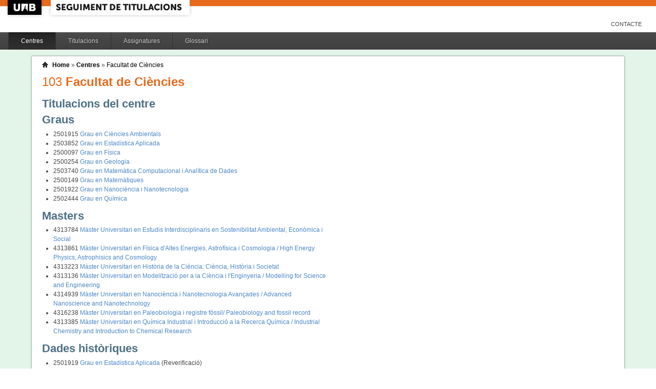

--- FILE ---
content_type: text/html;charset=ISO-8859-1
request_url: http://siq.uab.cat/siq_public/centre/103/;jsessionid=4C36593DAEF6E68E7C840B429A065E3B
body_size: 14839
content:
<!DOCTYPE html>






 







	

	
 

	
		 
	
		 
	
		 
	
		 
	
		 
	
		 
	
	
	
	
	
	
	



	



	

 


  


 


<!DOCTYPE html PUBLIC "-//W3C//DTD XHTML 1.0 Strict//EN"  "http://www.w3.org/TR/xhtml1/DTD/xhtml1-strict.dtd">

<html xmlns="http://www.w3.org/1999/xhtml" lang="ca" xml:lang="ca">
	<head id="head">
		

		<link rel="icon"  type="image/png" href="/siq_public/images/icona_siq_32.png" />

		<title>Seguiment de titulacions </title>


		<link type="text/css" rel="stylesheet" media="all" href="/siq_public/css/my_layout.css" /> 
		<!--[if lte IE 7]>
		<link type="text/css" rel="stylesheet" media="all" href="/siq_public/css/patches/patch_my_layout.css" /> 
		<![endif]-->

    <!--[if IE]><script language="javascript" type="text/javascript" src="/siq_public/js/flot/excanvas.min.js"></script><![endif]-->		
		<script language="javascript" type="text/javascript" src="/siq_public/js/jquery-1.4.2.min.js"></script>
			
		<link  HREF="/siq_public/css/jquery-ui-1.8.2.custom.css" TYPE="text/css"  REL="stylesheet"/>
		<script src="/siq_public/js/jquery-ui-1.8.2.custom.min.js" language="javascript" ></script>
		<script language="javascript" type="text/javascript" src="/siq_public/js/flot/jquery.flot.js"></script>
		<script language="javascript" type="text/javascript" src="/siq_public/js/flot/jquery.flot.pie.js"></script>
		<script language="javascript" type="text/javascript" src="/siq_public/js/flot/jquery.flot.stack.js"></script>
		<script language="javascript" type="text/javascript" src="/siq_public/js/flot/jquery.flot.text.js"></script>



		<script language="javascript" type="text/javascript" src="/siq_public/js/tipsy/jquery.tipsy.js"></script>	
			
		<link type="text/css" rel="stylesheet" media="all" href="/siq_public/js/tipsy/tipsy.css" /> 



		<script language="javascript" type="text/javascript" src="/siq_public/js/flot/jquery.flot.orderBars.js"></script>

		<script>
			
				$(document).ready(function() { 
					$("span[title^=niu:]").each( 
						function() {  
							$(this).css('color','green');
						}
					);
				});
				
			$(document).ready(function() {
				$('.tooltip').tipsy({gravity: 'se'});
				$('.tooltip-n' ).tipsy({gravity: 'n' });
				$('.tooltip-ne').tipsy({gravity: 'ne'});
				$('.tooltip-e' ).tipsy({gravity: 'e' });
				$('.tooltip-se').tipsy({gravity: 'se'});
				$('.tooltip-s' ).tipsy({gravity: 's' });
				$('.tooltip-sw').tipsy({gravity: 'sw'});
				$('.tooltip-w' ).tipsy({gravity: 'w' });
				$('.tooltip-nw').tipsy({gravity: 'nw'});
			});
		</script>


		<script>
			number_format = function(number, decimals, dec_point, thousands_sep) {
				var n = !isFinite(+number) ? 0 : +number,
				prec = !isFinite(+decimals) ? 0 : Math.abs(decimals),
				sep = (typeof thousands_sep === 'undefined') ? ',' : thousands_sep,
				dec = (typeof dec_point === 'undefined') ? '.' : dec_point,
				s = '',
				toFixedFix = function (n, prec) {
				    var k = Math.pow(10, prec);
				    return '' + Math.round(n * k) / k;
				};
				// Fix for IE parseFloat(0.55).toFixed(0) = 0;
				s = (prec ? toFixedFix(n, prec) : '' + Math.round(n)).split('.');
				if (s[0].length > 3) {
					s[0] = s[0].replace(/\B(?=(?:\d{3})+(?!\d))/g, sep);
				}
				if ((s[1] || '').length < prec) {
					s[1] = s[1] || '';
					s[1] += new Array(prec - s[1].length + 1).join('0');
				}
				return s.join(dec);
			};
		
			$(document).ready(function() {
			 /**
			   * Flot tooltips.
			   */
			  $('.flot-graph:not(.datum-processed)').each(function() {
			    var graph = $(this)
			    var popup = $('.flot-popup', this);
			    $('.flot-canvas', this).bind('plothover', function (event, pos, item) {
			      if (item) {
			        var parent = graph.offset();
			
			        // Format the item number a bit
			        var num = parseFloat(item.datapoint[1]);
			        var language = 'es';
			    
			        var decimal = '.';
			        var separator = ',';
			
			        switch (language) {
			          case 'fr':
			            decimal = ',';
			            separator = ' ';
			            break;
			          case 'es':
			            decimal = ',';
			            separator = '.';
			            break;
			          case 'en':
			          case 'ar':
			          default:
			            break;
			        }
			
			        num = number_format(num, 1, decimal, separator);
			        //num += ' <small>(' + item.datapoint[0] + ')</small>';
			
			        popup
			          .css("left", item.pageX - parent.left)
			          .css("top", item.pageY - parent.top)
			          .html(num)
			          .show();
			      }
			      else {
			        popup.fadeOut('fast');
			      }
			    });
			    $('.flot-canvas', this).bind('mouseleave', function () {
			      $('.flot-popup').fadeOut('fast');
			    });
			  }).addClass('datum-processed');
			});
			


		

		</script>

<!-- fi de les coses a treure del head -->

	</head>
	
<body > 
	
	

	
	
	
	<!-- skip link navigation -->
	<ul id="skiplinks">
		<li><a class="skip" href="#nav">Skip to navigation (Press Enter).</a></li>
		<li><a class="skip" href="#col3">Skip to main content (Press Enter).</a></li>
	</ul>


		<div id="pagina">
			
			<div class="header">
				<div class="logoUAB">
					<a href="http://www.uab.cat">UAB</a>
				</div>

				<div class="logoAplicacio">
					<div class="logo_text">
						<h1><a href="#"/>Seguiment de titulacions</a></h1>
					</div>
				</div>
			</div> 
			
			<ul class="naveines">
				<li><a href="/siq_public/contacte/">Contacte</a></li>
 
			</ul>
			
					 <!--
					 	| 
					 <a href="#" id="printbutton">Imprimir</a>
					 -->

			<ul id="menuPpal"  role="navigation">
						<li class="actiu" >
							<a href="/siq_public/centres/" title="Centres">Centres</a>
						</li> 
						<li  >
							<a href="/siq_public/titulacions/" title="Titulacions">Titulacions</a>
						</li> 
						<li  >
							<a href="/siq_public/assignatures/" title="Assignatures">Assignatures</a>
						</li> 

						<li  >
							<a href="/siq_public/glossari/" title="Glossari">Glossari</a>
						</li> 		
			</ul>
			<!-- end: main navigation -->


<div id="wrapContingutsMenu">
	<div id="contingutsMenu">
      <div id="breadcrumb">
         





 












	







<a href="/siq_public/">Home</a> 
	
		
			» 
			<a href="/siq_public/centres/">Centres</a> » 
				
			
				<a href="/siq_public/centre/103/"  class="actual"  >Facultat de Ciències</a>
					
								
							
				
				
			
			
					
		
		







      </div>			
 
 

			











 











	
		    <div id="teaser">
	        <div class="subcolumns">
	          <div class="c66l">
	            <div class="subcl">


<h1>
<span>103</span> 
Facultat de Ciències
</h1>
	            </div>
	          </div>
	          <div class="c33r">
	            <div class="subcl">



	            </div>
	          </div>
	        </div>
	      </div>	
	







<div id="main">
	
<!-- begin: #col1 - first float column -->
	<div id="col1" role="complementary">
		<div id="col1_content" class="clearfix">
	
		</div>
	</div>


	
	
	
	<div id="col3" role="main">
	<div id="col3_content" class="clearfix">
		
		
<h2>Titulacions del centre</h2>



		
	  
		






 















<h2>Graus</h2>
<ul class="titulacions"  id="#llistat_titulacions" >
	
		<li class="titulacio" >
			
			<span class="codi">2501915</span> 
			<a href="/siq_public/centre/103/titulacio/2501915/">
			Grau en Ciències Ambientals 
			</a>

		</li>
	
		<li class="titulacio" >
			
			<span class="codi">2503852</span> 
			<a href="/siq_public/centre/103/titulacio/2503852/">
			Grau en Estadística Aplicada 
			</a>

		</li>
	
		<li class="titulacio" >
			
			<span class="codi">2500097</span> 
			<a href="/siq_public/centre/103/titulacio/2500097/">
			Grau en Física 
			</a>

		</li>
	
		<li class="titulacio" >
			
			<span class="codi">2500254</span> 
			<a href="/siq_public/centre/103/titulacio/2500254/">
			Grau en Geologia 
			</a>

		</li>
	
		<li class="titulacio" >
			
			<span class="codi">2503740</span> 
			<a href="/siq_public/centre/103/titulacio/2503740/">
			Grau en Matemàtica Computacional i Analítica de Dades 
			</a>

		</li>
	
		<li class="titulacio" >
			
			<span class="codi">2500149</span> 
			<a href="/siq_public/centre/103/titulacio/2500149/">
			Grau en Matemàtiques 
			</a>

		</li>
	
		<li class="titulacio" >
			
			<span class="codi">2501922</span> 
			<a href="/siq_public/centre/103/titulacio/2501922/">
			Grau en Nanociència i Nanotecnologia 
			</a>

		</li>
	
		<li class="titulacio" >
			
			<span class="codi">2502444</span> 
			<a href="/siq_public/centre/103/titulacio/2502444/">
			Grau en Química 
			</a>

		</li>
	
</ul>











<h2>Masters</h2>
<ul class="titulacions"  id="#llistat_titulacions" >
	
		<li class="titulacio" >
			
			<span class="codi">4313784</span> 
			<a href="/siq_public/centre/103/titulacio/4313784/">
			Màster Universitari en Estudis Interdisciplinaris en Sostenibilitat Ambiental, Econòmica i Social 
			</a>

		</li>
	
		<li class="titulacio" >
			
			<span class="codi">4313861</span> 
			<a href="/siq_public/centre/103/titulacio/4313861/">
			Màster Universitari en Física d'Altes Energies, Astrofísica i Cosmologia / High Energy Physics, Astrophisics and Cosmology 
			</a>

		</li>
	
		<li class="titulacio" >
			
			<span class="codi">4313223</span> 
			<a href="/siq_public/centre/103/titulacio/4313223/">
			Màster Universitari en Història de la Ciència: Ciència, Història i Societat 
			</a>

		</li>
	
		<li class="titulacio" >
			
			<span class="codi">4313136</span> 
			<a href="/siq_public/centre/103/titulacio/4313136/">
			Màster Universitari en Modelització per a la Ciència i l'Enginyeria / Modelling for Science and Engineering 
			</a>

		</li>
	
		<li class="titulacio" >
			
			<span class="codi">4314939</span> 
			<a href="/siq_public/centre/103/titulacio/4314939/">
			Màster Universitari en Nanociència i Nanotecnologia Avançades / Advanced Nanoscience and Nanotechnology 
			</a>

		</li>
	
		<li class="titulacio" >
			
			<span class="codi">4316238</span> 
			<a href="/siq_public/centre/103/titulacio/4316238/">
			Màster Universitari en Paleobiologia i registre fòssil/ Paleobiology and fossil record 
			</a>

		</li>
	
		<li class="titulacio" >
			
			<span class="codi">4313385</span> 
			<a href="/siq_public/centre/103/titulacio/4313385/">
			Màster Universitari en Química Industrial i Introducció a la Recerca Química / Industrial Chemistry and Introduction to Chemical Research 
			</a>

		</li>
	
</ul>
















<h2>Dades històriques</h2>
<ul class="titulacions"  id="#llistat_titulacions" >
	
		<li class="titulacio" >
			
			<span class="codi">2501919</span> 
			<a href="/siq_public/centre/103/titulacio/2501919/">
			Grau en Estadística Aplicada 
			</a>  (Reverificació)

		</li>
	
		<li class="titulacio" >
			
			<span class="codi">4311302</span> 
			<a href="/siq_public/centre/103/titulacio/4311302/">
			Màster Universitari en Ciència i Enginyeria Computacional 
			</a>  (Fusió)

		</li>
	
		<li class="titulacio" >
			
			<span class="codi">4311303</span> 
			<a href="/siq_public/centre/103/titulacio/4311303/">
			Màster Universitari en Ciència i Tecnologia de Materials 
			</a>  (Fusió)

		</li>
	
		<li class="titulacio" >
			
			<span class="codi">4310913</span> 
			<a href="/siq_public/centre/103/titulacio/4310913/">
			Màster Universitari en Ciència i Tecnologia Químiques 
			</a>  (Reverificació)

		</li>
	
		<li class="titulacio" >
			
			<span class="codi">4310918</span> 
			<a href="/siq_public/centre/103/titulacio/4310918/">
			Màster Universitari en Estudis Ambientals 
			</a>  (Reverificació)

		</li>
	
		<li class="titulacio" >
			
			<span class="codi">4310026</span> 
			<a href="/siq_public/centre/103/titulacio/4310026/">
			Màster Universitari en Física d'Altes Energies 
			</a>  (Reverificació)

		</li>
	
		<li class="titulacio" >
			
			<span class="codi">4312207</span> 
			<a href="/siq_public/centre/103/titulacio/4312207/">
			Màster Universitari en Física de Sistemes Biologics i Radiofísica 
			</a>  (Fusió)

		</li>
	
		<li class="titulacio" >
			
			<span class="codi">4311336</span> 
			<a href="/siq_public/centre/103/titulacio/4311336/">
			Màster Universitari en Història de la Ciència: Ciència, Història i Societat 
			</a>  (Reverificació)

		</li>
	
		<li class="titulacio" >
			
			<span class="codi">4311351</span> 
			<a href="/siq_public/centre/103/titulacio/4311351/">
			Màster Universitari en Matemàtica Avançada 
			</a>  (Fusió)

		</li>
	
		<li class="titulacio" >
			
			<span class="codi">4311352</span> 
			<a href="/siq_public/centre/103/titulacio/4311352/">
			Màster Universitari en Nanotecnologia 
			</a>  (Fusió)

		</li>
	
		<li class="titulacio" >
			
			<span class="codi">4313132</span> 
			<a href="/siq_public/centre/103/titulacio/4313132/">
			Màster Universitari en Nanotecnologia i Ciència de Materials / Nanotechnology and Materials Science per la Universitat Autònoma de Barcelona 
			</a>  (Fusió)

		</li>
	
		<li class="titulacio" >
			
			<span class="codi">4314104</span> 
			<a href="/siq_public/centre/103/titulacio/4314104/">
			Màster Universitari en Paleontologia 
			</a>  (Reverificació)

		</li>
	
		<li class="titulacio" >
			
			<span class="codi">4310936</span> 
			<a href="/siq_public/centre/103/titulacio/4310936/">
			Màster Universitari en Paleontologia 
			</a>  (Reverificació)

		</li>
	
</ul>







		<HR />



</div>
</div>
</div>



		</div>
		
</div>
		
	</div>
</div>

			<!-- begin: #footer -->
			<div id="footer" role="contentinfo">
			<a href="/siq_public/">Inici</a> | <a href="/siq_public/info/">Sobre aquest web</a>
				<br/>
				&copy; 2022 <a href="http://www.uab.cat">UNIVERSITAT AUT&Ograve;NOMA DE BARCELONA</a> - Tots els drets reservats	

			</div>
			<!-- end: #footer -->
				

	<!-- full skip link functionality in webkit browsers -->

<script language="javascript" type="text/javascript" src="/siq_public/yaml/core/js/yaml-focusfix.js"></script>		
	
<script type="text/javascript">

  var _gaq = _gaq || [];
  _gaq.push(['_setAccount', 'UA-4543004-8']);
  _gaq.push(['_trackPageview']);
	_gaq.push(['_setCustomVar',
      1,             
      'Usuari',   
      '',
      1 
   ]);  
	_gaq.push(['_setCustomVar',
      2,             
      'Perfil',   
      '',
      1 
   ]);



  (function() {
    var ga = document.createElement('script'); ga.type = 'text/javascript'; ga.async = true;
    ga.src = ('https:' == document.location.protocol ? 'https://ssl' : 'http://www') + '.google-analytics.com/ga.js';
    var s = document.getElementsByTagName('script')[0]; s.parentNode.insertBefore(ga, s);
  })();

</script>


</body>
</html>
